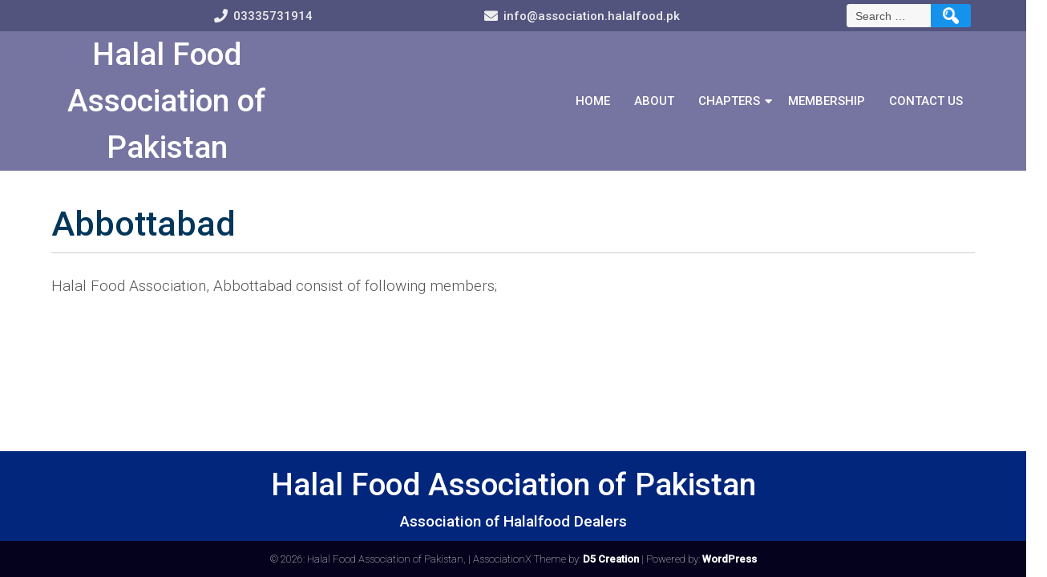

--- FILE ---
content_type: text/html; charset=UTF-8
request_url: https://association.halalfood.pk/abbottabad/
body_size: 6855
content:
<!DOCTYPE html>
<html lang="en-US">
<head>
<meta charset="UTF-8" />
<meta name="viewport" content="width=device-width" />
<link rel="profile" href="http://gmpg.org/xfn/11" />
<link rel="pingback" href="https://association.halalfood.pk/xmlrpc.php" />
<meta name='robots' content='index, follow, max-image-preview:large, max-snippet:-1, max-video-preview:-1' />

	<!-- This site is optimized with the Yoast SEO plugin v22.7 - https://yoast.com/wordpress/plugins/seo/ -->
	<title>Abbottabad - Halal Food Association of Pakistan</title>
	<link rel="canonical" href="https://association.halalfood.pk/abbottabad/" />
	<meta property="og:locale" content="en_US" />
	<meta property="og:type" content="article" />
	<meta property="og:title" content="Abbottabad - Halal Food Association of Pakistan" />
	<meta property="og:description" content="Halal Food Association, Abbottabad consist of following members;" />
	<meta property="og:url" content="https://association.halalfood.pk/abbottabad/" />
	<meta property="og:site_name" content="Halal Food Association of Pakistan" />
	<meta name="twitter:card" content="summary_large_image" />
	<script type="application/ld+json" class="yoast-schema-graph">{"@context":"https://schema.org","@graph":[{"@type":"WebPage","@id":"https://association.halalfood.pk/abbottabad/","url":"https://association.halalfood.pk/abbottabad/","name":"Abbottabad - Halal Food Association of Pakistan","isPartOf":{"@id":"https://association.halalfood.pk/#website"},"datePublished":"2020-08-21T08:27:31+00:00","dateModified":"2020-08-21T08:27:31+00:00","breadcrumb":{"@id":"https://association.halalfood.pk/abbottabad/#breadcrumb"},"inLanguage":"en-US","potentialAction":[{"@type":"ReadAction","target":["https://association.halalfood.pk/abbottabad/"]}]},{"@type":"BreadcrumbList","@id":"https://association.halalfood.pk/abbottabad/#breadcrumb","itemListElement":[{"@type":"ListItem","position":1,"name":"Home","item":"https://association.halalfood.pk/"},{"@type":"ListItem","position":2,"name":"Abbottabad"}]},{"@type":"WebSite","@id":"https://association.halalfood.pk/#website","url":"https://association.halalfood.pk/","name":"Halal Food Association of Pakistan","description":"Association of Halalfood Dealers","potentialAction":[{"@type":"SearchAction","target":{"@type":"EntryPoint","urlTemplate":"https://association.halalfood.pk/?s={search_term_string}"},"query-input":"required name=search_term_string"}],"inLanguage":"en-US"}]}</script>
	<!-- / Yoast SEO plugin. -->


<link rel='dns-prefetch' href='//fonts.googleapis.com' />
<link rel="alternate" type="application/rss+xml" title="Halal Food Association of Pakistan &raquo; Feed" href="https://association.halalfood.pk/feed/" />
<link rel="alternate" type="application/rss+xml" title="Halal Food Association of Pakistan &raquo; Comments Feed" href="https://association.halalfood.pk/comments/feed/" />
<script>
window._wpemojiSettings = {"baseUrl":"https:\/\/s.w.org\/images\/core\/emoji\/14.0.0\/72x72\/","ext":".png","svgUrl":"https:\/\/s.w.org\/images\/core\/emoji\/14.0.0\/svg\/","svgExt":".svg","source":{"concatemoji":"https:\/\/association.halalfood.pk\/wp-includes\/js\/wp-emoji-release.min.js?ver=6.4.7"}};
/*! This file is auto-generated */
!function(i,n){var o,s,e;function c(e){try{var t={supportTests:e,timestamp:(new Date).valueOf()};sessionStorage.setItem(o,JSON.stringify(t))}catch(e){}}function p(e,t,n){e.clearRect(0,0,e.canvas.width,e.canvas.height),e.fillText(t,0,0);var t=new Uint32Array(e.getImageData(0,0,e.canvas.width,e.canvas.height).data),r=(e.clearRect(0,0,e.canvas.width,e.canvas.height),e.fillText(n,0,0),new Uint32Array(e.getImageData(0,0,e.canvas.width,e.canvas.height).data));return t.every(function(e,t){return e===r[t]})}function u(e,t,n){switch(t){case"flag":return n(e,"\ud83c\udff3\ufe0f\u200d\u26a7\ufe0f","\ud83c\udff3\ufe0f\u200b\u26a7\ufe0f")?!1:!n(e,"\ud83c\uddfa\ud83c\uddf3","\ud83c\uddfa\u200b\ud83c\uddf3")&&!n(e,"\ud83c\udff4\udb40\udc67\udb40\udc62\udb40\udc65\udb40\udc6e\udb40\udc67\udb40\udc7f","\ud83c\udff4\u200b\udb40\udc67\u200b\udb40\udc62\u200b\udb40\udc65\u200b\udb40\udc6e\u200b\udb40\udc67\u200b\udb40\udc7f");case"emoji":return!n(e,"\ud83e\udef1\ud83c\udffb\u200d\ud83e\udef2\ud83c\udfff","\ud83e\udef1\ud83c\udffb\u200b\ud83e\udef2\ud83c\udfff")}return!1}function f(e,t,n){var r="undefined"!=typeof WorkerGlobalScope&&self instanceof WorkerGlobalScope?new OffscreenCanvas(300,150):i.createElement("canvas"),a=r.getContext("2d",{willReadFrequently:!0}),o=(a.textBaseline="top",a.font="600 32px Arial",{});return e.forEach(function(e){o[e]=t(a,e,n)}),o}function t(e){var t=i.createElement("script");t.src=e,t.defer=!0,i.head.appendChild(t)}"undefined"!=typeof Promise&&(o="wpEmojiSettingsSupports",s=["flag","emoji"],n.supports={everything:!0,everythingExceptFlag:!0},e=new Promise(function(e){i.addEventListener("DOMContentLoaded",e,{once:!0})}),new Promise(function(t){var n=function(){try{var e=JSON.parse(sessionStorage.getItem(o));if("object"==typeof e&&"number"==typeof e.timestamp&&(new Date).valueOf()<e.timestamp+604800&&"object"==typeof e.supportTests)return e.supportTests}catch(e){}return null}();if(!n){if("undefined"!=typeof Worker&&"undefined"!=typeof OffscreenCanvas&&"undefined"!=typeof URL&&URL.createObjectURL&&"undefined"!=typeof Blob)try{var e="postMessage("+f.toString()+"("+[JSON.stringify(s),u.toString(),p.toString()].join(",")+"));",r=new Blob([e],{type:"text/javascript"}),a=new Worker(URL.createObjectURL(r),{name:"wpTestEmojiSupports"});return void(a.onmessage=function(e){c(n=e.data),a.terminate(),t(n)})}catch(e){}c(n=f(s,u,p))}t(n)}).then(function(e){for(var t in e)n.supports[t]=e[t],n.supports.everything=n.supports.everything&&n.supports[t],"flag"!==t&&(n.supports.everythingExceptFlag=n.supports.everythingExceptFlag&&n.supports[t]);n.supports.everythingExceptFlag=n.supports.everythingExceptFlag&&!n.supports.flag,n.DOMReady=!1,n.readyCallback=function(){n.DOMReady=!0}}).then(function(){return e}).then(function(){var e;n.supports.everything||(n.readyCallback(),(e=n.source||{}).concatemoji?t(e.concatemoji):e.wpemoji&&e.twemoji&&(t(e.twemoji),t(e.wpemoji)))}))}((window,document),window._wpemojiSettings);
</script>
<style id='wp-emoji-styles-inline-css'>

	img.wp-smiley, img.emoji {
		display: inline !important;
		border: none !important;
		box-shadow: none !important;
		height: 1em !important;
		width: 1em !important;
		margin: 0 0.07em !important;
		vertical-align: -0.1em !important;
		background: none !important;
		padding: 0 !important;
	}
</style>
<link rel='stylesheet' id='wp-block-library-css' href='https://association.halalfood.pk/wp-includes/css/dist/block-library/style.min.css?ver=6.4.7' media='all' />
<style id='classic-theme-styles-inline-css'>
/*! This file is auto-generated */
.wp-block-button__link{color:#fff;background-color:#32373c;border-radius:9999px;box-shadow:none;text-decoration:none;padding:calc(.667em + 2px) calc(1.333em + 2px);font-size:1.125em}.wp-block-file__button{background:#32373c;color:#fff;text-decoration:none}
</style>
<style id='global-styles-inline-css'>
body{--wp--preset--color--black: #000000;--wp--preset--color--cyan-bluish-gray: #abb8c3;--wp--preset--color--white: #ffffff;--wp--preset--color--pale-pink: #f78da7;--wp--preset--color--vivid-red: #cf2e2e;--wp--preset--color--luminous-vivid-orange: #ff6900;--wp--preset--color--luminous-vivid-amber: #fcb900;--wp--preset--color--light-green-cyan: #7bdcb5;--wp--preset--color--vivid-green-cyan: #00d084;--wp--preset--color--pale-cyan-blue: #8ed1fc;--wp--preset--color--vivid-cyan-blue: #0693e3;--wp--preset--color--vivid-purple: #9b51e0;--wp--preset--gradient--vivid-cyan-blue-to-vivid-purple: linear-gradient(135deg,rgba(6,147,227,1) 0%,rgb(155,81,224) 100%);--wp--preset--gradient--light-green-cyan-to-vivid-green-cyan: linear-gradient(135deg,rgb(122,220,180) 0%,rgb(0,208,130) 100%);--wp--preset--gradient--luminous-vivid-amber-to-luminous-vivid-orange: linear-gradient(135deg,rgba(252,185,0,1) 0%,rgba(255,105,0,1) 100%);--wp--preset--gradient--luminous-vivid-orange-to-vivid-red: linear-gradient(135deg,rgba(255,105,0,1) 0%,rgb(207,46,46) 100%);--wp--preset--gradient--very-light-gray-to-cyan-bluish-gray: linear-gradient(135deg,rgb(238,238,238) 0%,rgb(169,184,195) 100%);--wp--preset--gradient--cool-to-warm-spectrum: linear-gradient(135deg,rgb(74,234,220) 0%,rgb(151,120,209) 20%,rgb(207,42,186) 40%,rgb(238,44,130) 60%,rgb(251,105,98) 80%,rgb(254,248,76) 100%);--wp--preset--gradient--blush-light-purple: linear-gradient(135deg,rgb(255,206,236) 0%,rgb(152,150,240) 100%);--wp--preset--gradient--blush-bordeaux: linear-gradient(135deg,rgb(254,205,165) 0%,rgb(254,45,45) 50%,rgb(107,0,62) 100%);--wp--preset--gradient--luminous-dusk: linear-gradient(135deg,rgb(255,203,112) 0%,rgb(199,81,192) 50%,rgb(65,88,208) 100%);--wp--preset--gradient--pale-ocean: linear-gradient(135deg,rgb(255,245,203) 0%,rgb(182,227,212) 50%,rgb(51,167,181) 100%);--wp--preset--gradient--electric-grass: linear-gradient(135deg,rgb(202,248,128) 0%,rgb(113,206,126) 100%);--wp--preset--gradient--midnight: linear-gradient(135deg,rgb(2,3,129) 0%,rgb(40,116,252) 100%);--wp--preset--font-size--small: 13px;--wp--preset--font-size--medium: 20px;--wp--preset--font-size--large: 36px;--wp--preset--font-size--x-large: 42px;--wp--preset--spacing--20: 0.44rem;--wp--preset--spacing--30: 0.67rem;--wp--preset--spacing--40: 1rem;--wp--preset--spacing--50: 1.5rem;--wp--preset--spacing--60: 2.25rem;--wp--preset--spacing--70: 3.38rem;--wp--preset--spacing--80: 5.06rem;--wp--preset--shadow--natural: 6px 6px 9px rgba(0, 0, 0, 0.2);--wp--preset--shadow--deep: 12px 12px 50px rgba(0, 0, 0, 0.4);--wp--preset--shadow--sharp: 6px 6px 0px rgba(0, 0, 0, 0.2);--wp--preset--shadow--outlined: 6px 6px 0px -3px rgba(255, 255, 255, 1), 6px 6px rgba(0, 0, 0, 1);--wp--preset--shadow--crisp: 6px 6px 0px rgba(0, 0, 0, 1);}:where(.is-layout-flex){gap: 0.5em;}:where(.is-layout-grid){gap: 0.5em;}body .is-layout-flow > .alignleft{float: left;margin-inline-start: 0;margin-inline-end: 2em;}body .is-layout-flow > .alignright{float: right;margin-inline-start: 2em;margin-inline-end: 0;}body .is-layout-flow > .aligncenter{margin-left: auto !important;margin-right: auto !important;}body .is-layout-constrained > .alignleft{float: left;margin-inline-start: 0;margin-inline-end: 2em;}body .is-layout-constrained > .alignright{float: right;margin-inline-start: 2em;margin-inline-end: 0;}body .is-layout-constrained > .aligncenter{margin-left: auto !important;margin-right: auto !important;}body .is-layout-constrained > :where(:not(.alignleft):not(.alignright):not(.alignfull)){max-width: var(--wp--style--global--content-size);margin-left: auto !important;margin-right: auto !important;}body .is-layout-constrained > .alignwide{max-width: var(--wp--style--global--wide-size);}body .is-layout-flex{display: flex;}body .is-layout-flex{flex-wrap: wrap;align-items: center;}body .is-layout-flex > *{margin: 0;}body .is-layout-grid{display: grid;}body .is-layout-grid > *{margin: 0;}:where(.wp-block-columns.is-layout-flex){gap: 2em;}:where(.wp-block-columns.is-layout-grid){gap: 2em;}:where(.wp-block-post-template.is-layout-flex){gap: 1.25em;}:where(.wp-block-post-template.is-layout-grid){gap: 1.25em;}.has-black-color{color: var(--wp--preset--color--black) !important;}.has-cyan-bluish-gray-color{color: var(--wp--preset--color--cyan-bluish-gray) !important;}.has-white-color{color: var(--wp--preset--color--white) !important;}.has-pale-pink-color{color: var(--wp--preset--color--pale-pink) !important;}.has-vivid-red-color{color: var(--wp--preset--color--vivid-red) !important;}.has-luminous-vivid-orange-color{color: var(--wp--preset--color--luminous-vivid-orange) !important;}.has-luminous-vivid-amber-color{color: var(--wp--preset--color--luminous-vivid-amber) !important;}.has-light-green-cyan-color{color: var(--wp--preset--color--light-green-cyan) !important;}.has-vivid-green-cyan-color{color: var(--wp--preset--color--vivid-green-cyan) !important;}.has-pale-cyan-blue-color{color: var(--wp--preset--color--pale-cyan-blue) !important;}.has-vivid-cyan-blue-color{color: var(--wp--preset--color--vivid-cyan-blue) !important;}.has-vivid-purple-color{color: var(--wp--preset--color--vivid-purple) !important;}.has-black-background-color{background-color: var(--wp--preset--color--black) !important;}.has-cyan-bluish-gray-background-color{background-color: var(--wp--preset--color--cyan-bluish-gray) !important;}.has-white-background-color{background-color: var(--wp--preset--color--white) !important;}.has-pale-pink-background-color{background-color: var(--wp--preset--color--pale-pink) !important;}.has-vivid-red-background-color{background-color: var(--wp--preset--color--vivid-red) !important;}.has-luminous-vivid-orange-background-color{background-color: var(--wp--preset--color--luminous-vivid-orange) !important;}.has-luminous-vivid-amber-background-color{background-color: var(--wp--preset--color--luminous-vivid-amber) !important;}.has-light-green-cyan-background-color{background-color: var(--wp--preset--color--light-green-cyan) !important;}.has-vivid-green-cyan-background-color{background-color: var(--wp--preset--color--vivid-green-cyan) !important;}.has-pale-cyan-blue-background-color{background-color: var(--wp--preset--color--pale-cyan-blue) !important;}.has-vivid-cyan-blue-background-color{background-color: var(--wp--preset--color--vivid-cyan-blue) !important;}.has-vivid-purple-background-color{background-color: var(--wp--preset--color--vivid-purple) !important;}.has-black-border-color{border-color: var(--wp--preset--color--black) !important;}.has-cyan-bluish-gray-border-color{border-color: var(--wp--preset--color--cyan-bluish-gray) !important;}.has-white-border-color{border-color: var(--wp--preset--color--white) !important;}.has-pale-pink-border-color{border-color: var(--wp--preset--color--pale-pink) !important;}.has-vivid-red-border-color{border-color: var(--wp--preset--color--vivid-red) !important;}.has-luminous-vivid-orange-border-color{border-color: var(--wp--preset--color--luminous-vivid-orange) !important;}.has-luminous-vivid-amber-border-color{border-color: var(--wp--preset--color--luminous-vivid-amber) !important;}.has-light-green-cyan-border-color{border-color: var(--wp--preset--color--light-green-cyan) !important;}.has-vivid-green-cyan-border-color{border-color: var(--wp--preset--color--vivid-green-cyan) !important;}.has-pale-cyan-blue-border-color{border-color: var(--wp--preset--color--pale-cyan-blue) !important;}.has-vivid-cyan-blue-border-color{border-color: var(--wp--preset--color--vivid-cyan-blue) !important;}.has-vivid-purple-border-color{border-color: var(--wp--preset--color--vivid-purple) !important;}.has-vivid-cyan-blue-to-vivid-purple-gradient-background{background: var(--wp--preset--gradient--vivid-cyan-blue-to-vivid-purple) !important;}.has-light-green-cyan-to-vivid-green-cyan-gradient-background{background: var(--wp--preset--gradient--light-green-cyan-to-vivid-green-cyan) !important;}.has-luminous-vivid-amber-to-luminous-vivid-orange-gradient-background{background: var(--wp--preset--gradient--luminous-vivid-amber-to-luminous-vivid-orange) !important;}.has-luminous-vivid-orange-to-vivid-red-gradient-background{background: var(--wp--preset--gradient--luminous-vivid-orange-to-vivid-red) !important;}.has-very-light-gray-to-cyan-bluish-gray-gradient-background{background: var(--wp--preset--gradient--very-light-gray-to-cyan-bluish-gray) !important;}.has-cool-to-warm-spectrum-gradient-background{background: var(--wp--preset--gradient--cool-to-warm-spectrum) !important;}.has-blush-light-purple-gradient-background{background: var(--wp--preset--gradient--blush-light-purple) !important;}.has-blush-bordeaux-gradient-background{background: var(--wp--preset--gradient--blush-bordeaux) !important;}.has-luminous-dusk-gradient-background{background: var(--wp--preset--gradient--luminous-dusk) !important;}.has-pale-ocean-gradient-background{background: var(--wp--preset--gradient--pale-ocean) !important;}.has-electric-grass-gradient-background{background: var(--wp--preset--gradient--electric-grass) !important;}.has-midnight-gradient-background{background: var(--wp--preset--gradient--midnight) !important;}.has-small-font-size{font-size: var(--wp--preset--font-size--small) !important;}.has-medium-font-size{font-size: var(--wp--preset--font-size--medium) !important;}.has-large-font-size{font-size: var(--wp--preset--font-size--large) !important;}.has-x-large-font-size{font-size: var(--wp--preset--font-size--x-large) !important;}
.wp-block-navigation a:where(:not(.wp-element-button)){color: inherit;}
:where(.wp-block-post-template.is-layout-flex){gap: 1.25em;}:where(.wp-block-post-template.is-layout-grid){gap: 1.25em;}
:where(.wp-block-columns.is-layout-flex){gap: 2em;}:where(.wp-block-columns.is-layout-grid){gap: 2em;}
.wp-block-pullquote{font-size: 1.5em;line-height: 1.6;}
</style>
<link rel='stylesheet' id='associationx-style-css' href='https://association.halalfood.pk/wp-content/themes/associationx/style.css?ver=6.4.7' media='all' />
<link rel='stylesheet' id='associationx-gfonts1-css' href='//fonts.googleapis.com/css?family=Roboto%3A100%2C100i%2C300%2C300i%2C400%2C400i%2C500%2C500i&#038;ver=6.4.7' media='all' />
<link rel='stylesheet' id='dashicons-css' href='https://association.halalfood.pk/wp-includes/css/dashicons.min.css?ver=6.4.7' media='all' />
<link rel='stylesheet' id='font-awesome5-css' href='https://association.halalfood.pk/wp-content/themes/associationx/css/fawsome-all.css?ver=6.4.7' media='all' />
<link rel='stylesheet' id='associationx-bbpress-css' href='https://association.halalfood.pk/wp-content/themes/associationx/css/bbp.css?ver=6.4.7' media='all' />
<link rel='stylesheet' id='associationx-responsive-css' href='https://association.halalfood.pk/wp-content/themes/associationx/style-responsive.css?ver=6.4.7' media='all' />
<link rel='stylesheet' id='associationx-custom-style-css' href='https://association.halalfood.pk/wp-content/themes/associationx/css/custom-css.css?ver=6.4.7' media='all' />
<style id='associationx-custom-style-inline-css'>
#ecom-box-item .woocommerce ul.products li.product, .woocommerce-page ul.products li.product{}
</style>
<script src="https://association.halalfood.pk/wp-includes/js/jquery/jquery.min.js?ver=3.7.1" id="jquery-core-js"></script>
<script src="https://association.halalfood.pk/wp-includes/js/jquery/jquery-migrate.min.js?ver=3.4.1" id="jquery-migrate-js"></script>
<script src="https://association.halalfood.pk/wp-content/themes/associationx/js/menu.js?ver=6.4.7" id="associationx-menu-style-js"></script>
<!--[if lt IE 9]>
<script src="https://association.halalfood.pk/wp-content/themes/associationx/js/html5.min.js?ver=6.4.7" id="associationx-html5-js"></script>
<![endif]-->
<script src="https://association.halalfood.pk/wp-content/themes/associationx/js/modernizr.min.js?ver=6.4.7" id="associationx-modernizr-js"></script>
<script src="https://association.halalfood.pk/wp-content/themes/associationx/js/smooth-scroll.min.js?ver=6.4.7" id="associationx-ss-js-js"></script>
<script src="https://association.halalfood.pk/wp-content/themes/associationx/js/fixedheader.js?ver=6.4.7" id="associationx-fixed-header-js"></script>
<link rel="https://api.w.org/" href="https://association.halalfood.pk/wp-json/" /><link rel="alternate" type="application/json" href="https://association.halalfood.pk/wp-json/wp/v2/pages/37" /><link rel="EditURI" type="application/rsd+xml" title="RSD" href="https://association.halalfood.pk/xmlrpc.php?rsd" />
<meta name="generator" content="WordPress 6.4.7" />
<link rel='shortlink' href='https://association.halalfood.pk/?p=37' />
<link rel="alternate" type="application/json+oembed" href="https://association.halalfood.pk/wp-json/oembed/1.0/embed?url=https%3A%2F%2Fassociation.halalfood.pk%2Fabbottabad%2F" />
<link rel="alternate" type="text/xml+oembed" href="https://association.halalfood.pk/wp-json/oembed/1.0/embed?url=https%3A%2F%2Fassociation.halalfood.pk%2Fabbottabad%2F&#038;format=xml" />
		<script>
			( function() {
				window.onpageshow = function( event ) {
					// Defined window.wpforms means that a form exists on a page.
					// If so and back/forward button has been clicked,
					// force reload a page to prevent the submit button state stuck.
					if ( typeof window.wpforms !== 'undefined' && event.persisted ) {
						window.location.reload();
					}
				};
			}() );
		</script>
		<style>.recentcomments a{display:inline !important;padding:0 !important;margin:0 !important;}</style><link rel="icon" href="https://association.halalfood.pk/wp-content/uploads/2020/10/cropped-Halal-certification-system-Lack-of-global-alignment-increases-costs-for-food-firms_wrbm_large-1-32x32.jpg" sizes="32x32" />
<link rel="icon" href="https://association.halalfood.pk/wp-content/uploads/2020/10/cropped-Halal-certification-system-Lack-of-global-alignment-increases-costs-for-food-firms_wrbm_large-1-192x192.jpg" sizes="192x192" />
<link rel="apple-touch-icon" href="https://association.halalfood.pk/wp-content/uploads/2020/10/cropped-Halal-certification-system-Lack-of-global-alignment-increases-costs-for-food-firms_wrbm_large-1-180x180.jpg" />
<meta name="msapplication-TileImage" content="https://association.halalfood.pk/wp-content/uploads/2020/10/cropped-Halal-certification-system-Lack-of-global-alignment-increases-costs-for-food-firms_wrbm_large-1-270x270.jpg" />
</head>

<body class="page-template-default page page-id-37" >
		<a class="skip-link screen-reader-text" href="#content">Skip to Content</a>
	<div id="resmwdt"></div>
     	<div id="site-container">
     		<div id="sitetoppart">
     			      			<div id ="header">
      				<div class="box100 top-menu-con-container ">		<div class="box90">
			<div class="top-menu-con-items">
				<nav class="top-menu-con"></nav><div class="flexcenter connumber">03335731914</div><div class="flexcenter extranumber fa-envelope">info@association.halalfood.pk</div><form role="search" method="get" class="search-form" action="https://association.halalfood.pk/">
				<label>
					<span class="screen-reader-text">Search for:</span>
					<input type="search" class="search-field" placeholder="Search &hellip;" value="" name="s" />
				</label>
				<input type="submit" class="search-submit" value="Search" />
			</form>  	
			</div>
		</div>   
</div>		      
      				<div id ="header-content" class="box90">
						<!-- Site Titele and Description Goes Here -->
       					  
       					<a href="https://association.halalfood.pk/" id="logotitle" class="logoandtitle "><h1 class="site-title">Halal Food Association of Pakistan<h2 class="site-title-hidden">Association of Halalfood Dealers</h2></a>
        				<!-- Site Main Menu Goes Here -->
        				<a id="mobile-menu" class="mmenucon" href="#"></a>
        				<nav id="main-menu-con" class="mmenucon mmenumobile">
							<div class="mainmenu-parent"><ul id="main-menu-items-con" class="main-menu-items"><li id="menu-item-12" class="menu-item menu-item-type-post_type menu-item-object-page menu-item-12"><a href="https://association.halalfood.pk/sample-page/" class="d5menuanchor smscroll">Home</a></li>
<li id="menu-item-11" class="menu-item menu-item-type-post_type menu-item-object-page menu-item-11"><a href="https://association.halalfood.pk/about-us/" class="d5menuanchor smscroll">About</a></li>
<li id="menu-item-49" class="menu-item menu-item-type-post_type menu-item-object-page current-menu-ancestor current_page_ancestor menu-item-has-children menu-item-49"><a href="https://association.halalfood.pk/chapters/" class="d5menuanchor smscroll">Chapters</a>
<ul class="sub-menu">
	<li id="menu-item-48" class="menu-item menu-item-type-post_type menu-item-object-page menu-item-48"><a href="https://association.halalfood.pk/islamabad/" class="d5menuanchor smscroll">Islamabad</a></li>
	<li id="menu-item-47" class="menu-item menu-item-type-post_type menu-item-object-page current-menu-ancestor current-menu-parent current_page_parent current_page_ancestor menu-item-has-children menu-item-47"><a href="https://association.halalfood.pk/khyber-pakhtunkhawa/" class="d5menuanchor smscroll">Khyber Pakhtunkhwa</a>
	<ul class="sub-menu">
		<li id="menu-item-40" class="menu-item menu-item-type-post_type menu-item-object-page current-menu-item page_item page-item-37 current_page_item menu-item-40"><a href="https://association.halalfood.pk/abbottabad/" aria-current="page" class="d5menuanchor smscroll">Abbottabad</a></li>
		<li id="menu-item-41" class="menu-item menu-item-type-post_type menu-item-object-page menu-item-41"><a href="https://association.halalfood.pk/peshawar/" class="d5menuanchor smscroll">Peshawar</a></li>
	</ul>
</li>
	<li id="menu-item-46" class="menu-item menu-item-type-post_type menu-item-object-page menu-item-46"><a href="https://association.halalfood.pk/punjab/" class="d5menuanchor smscroll">Punjab</a></li>
	<li id="menu-item-45" class="menu-item menu-item-type-post_type menu-item-object-page menu-item-45"><a href="https://association.halalfood.pk/sindh/" class="d5menuanchor smscroll">Sindh</a></li>
	<li id="menu-item-44" class="menu-item menu-item-type-post_type menu-item-object-page menu-item-44"><a href="https://association.halalfood.pk/baluchistan/" class="d5menuanchor smscroll">Baluchistan</a></li>
	<li id="menu-item-43" class="menu-item menu-item-type-post_type menu-item-object-page menu-item-43"><a href="https://association.halalfood.pk/kashmir/" class="d5menuanchor smscroll">Kashmir</a></li>
	<li id="menu-item-42" class="menu-item menu-item-type-post_type menu-item-object-page menu-item-42"><a href="https://association.halalfood.pk/gilgit-baltistan/" class="d5menuanchor smscroll">Gilgit-Baltistan</a></li>
</ul>
</li>
<li id="menu-item-50" class="menu-item menu-item-type-post_type menu-item-object-page menu-item-50"><a href="https://association.halalfood.pk/membership/" class="d5menuanchor smscroll">Membership</a></li>
<li id="menu-item-15" class="menu-item menu-item-type-post_type menu-item-object-page menu-item-15"><a href="https://association.halalfood.pk/contact-us/" class="d5menuanchor smscroll">Contact Us</a></li>
<li id="mobilemenuclose" class="mmenuclose"><a class="menu-close-icon  fa-times" href="#"></a></li></ul></div>        				</nav>      
      				</div><!-- #header-content -->      
      			</div><!-- #header -->      
      			<div id="topadjust"></div>
      			<div class="clear"></div>
      			  
      			      			<div id="site-con">	  <div id="pagename" class="d5_page_page"></div>
<div id="container" class="sinpagepostcon sinpagecon box90 fullcontent">
	<div id="containerin">
		<div id="content">	
	
	  	<div class="contentin narrowwidth">
		    
			<div class="postandpage post-37 page type-page status-publish hentry" id="post-37">
				<div class="post-container" >        		
					<div class="entrytext nofimage">
													<h1 class="page-title">Abbottabad</h1><div class="content-ver-sep"></div><div class="beforecontent"></div>
<p>Halal Food Association, Abbottabad consist of following members;</p>
					</div>            
					<div class="clear"></div>		            
				</div>
			</div>
				<!-- End the Loop. -->          

			
<div id="comments">
	</div><div class="page-nav"></div>	</div>
	           
</div>
	</div>
</div>
			</div><!-- #site-con -->		
		</div><!-- #sitetoppart -->	
				<div class="clear"></div>
		<div id="bottomspace"></div>
		<div id="sitebottompart">
			<div id="footer">
				<div id="footer-content">
															<div id="footerlogo">  
						<a href="https://association.halalfood.pk/" class="logoandtitle"><h1 class="site-title">Halal Food Association of Pakistan</h1></a>
						<h2 class="site-des">Association of Halalfood Dealers</h2>
					</div>
									</div><!-- #footer-content -->
				<div id="creditline" class="box100">&copy; 2026: Halal Food Association of Pakistan, <span class="credit">| AssociationX Theme by: <a href="https://d5creation.com" target="_blank">D5 Creation</a> | Powered by: <a href="http://wordpress.org" target="_blank">WordPress</a></span></div>						
			</div><!-- #footer -->						
		</div><!-- #sitebottompart -->
		<div class="clear"></div>
		<a href="#top" class="go-top smscroll"></a>
			</div> <!-- #site-container -->
	<div id="wpfooterpart"></div>
</body>
</html>

--- FILE ---
content_type: text/css
request_url: https://association.halalfood.pk/wp-content/themes/associationx/style.css?ver=6.4.7
body_size: 13862
content:
/*
Theme Name: AssociationX
Theme URI: https://d5creation.com/theme/associationx/

Author: D5 Creation
Author URI: https://d5creation.com/

Description: AssociationX is CSS3 Powered and WordPress Latest Version Ready Responsive Theme. This Theme is designed for Multi Purposes. You can develop a Community Site using the Plugin BuddyPress easily with this Theme. You can also use bbPress Forum in your Site. AssociationX Theme is E-Commerce ready by WooCommerce. You can use this Theme for Personal Blog, Travel Blog, Company Website, Corporate Website, Association Website, Alumni Website, University/School/College Websites, E-Commerce Product Selling Websites etc. You can add Extra Page Contents in Front Page from the Theme Options. This is very helpful for Page Builder Pages like Elementor. You can show Exciting Multilayer Slider, Featured Links, About Section, Featured Boxes, Events Boxes, Members Boxes, Partners/Clients List, Testimonials with Title, Text, Name and Avatar. The Theme can be decorated Smartly with all Devices as it is Fully Responsive. The Gallery and Image Presentation system of this Theme is really Awesome.  You can find details in the Theme Page Here: https://d5creation.com/theme/associationx/

Requires at least: 5.0
Tested up to: 5.9.3
Requires PHP: 5.6

Version: 2.0

Tags: two-columns, right-sidebar, left-sidebar, footer-widgets, rtl-language-support, featured-images, custom-menu, threaded-comments, sticky-post, entertainment, full-width-template, theme-options, translation-ready, buddypress, custom-logo, e-commerce, education

License: GNU General Public License v2 or later
License URI: http://www.gnu.org/licenses/gpl-2.0.html

AssociationX WordPress Theme, Copyright 2012-2020: D5 Creation (www.d5creation.com)
AssociationX is distributed under the terms of the GNU GPL

Text Domain: associationx

*/

/* =Reset default browser CSS. Based on work by Eric Meyer: http://meyerweb.com/eric/tools/css/reset/index.html
-------------------------------------------------------------- */

html, body, div, span, applet, object, iframe,
h1, h2, h3, h4, h5, h6, p, blockquote, pre,
a, abbr, acronym, address, big, cite, code,
del, dfn, em, font, ins, kbd, q, s, samp,
small, strike, strong, sub, sup, tt, var,
dl, dt, dd, ol, ul, li,
fieldset, form, label, legend,
table, caption, tbody, tfoot, thead, tr, th, td{border:0;font-family:inherit;font-size:100%;font-style:inherit;font-weight:inherit;margin:0;outline:0;padding:0;vertical-align:baseline;}
:focus{outline:0;}
body{line-height:1;}
ol,
ul{list-style:none;}
table{border-collapse:separate;border-spacing:0;}
caption, th, td{font-weight:normal;text-align:left;}
blockquote:before,
blockquote:after,
q:before,
q:after{content:"";}
blockquote,
q{quotes:"" "";}
a img{border:0;}
article,
aside,
details,
figcaption,
figure,
footer,
header,
hgroup,
menu,
nav,
section{display:block;}
.alignnone{margin:5px 20px 20px 0;}
.aligncenter,
div.aligncenter{display:block;margin:5px auto 5px auto;}
.alignright{float:right;margin:5px 0 20px 20px;}
.alignleft{float:left;margin:5px 20px 20px 0;}
.aligncenter{display:block;margin:5px auto 5px auto;}
a img.alignright{float:right;margin:5px 0 20px 20px;}
a img.alignnone{margin:5px 20px 20px 0;}
a img.alignleft{float:left;margin:5px 20px 20px 0;}
a img.aligncenter{display:block;margin-left:auto;margin-right:auto}
.wp-caption{background:#ffffff;border:1px solid #f0f0f0;max-width:96%;padding:5px 3px 10px;text-align:center;}
.wp-caption.alignnone{margin:5px 20px 20px 0;}
.wp-caption.alignleft{margin:5px 20px 20px 0;}
.wp-caption.alignright{margin:5px 0 20px 20px;}
.wp-caption img{border:0 none;height:auto;margin:0;max-width:98.5%;padding:0;width:auto;}
.wp-caption p.wp-caption-text{font-size:11px;line-height:17px;margin:0;padding:0 4px 5px;}

body{color:#555555;  font-family:Roboto,Arial, SolaimanLipi, sans-serif;  font-size:15px;line-height:1.5; word-wrap:break-word; font-weight: 100; min-width: 1280px; max-width: 100%; background: #ffffff; background-repeat: no-repeat; background-position: top center; background-attachment: scroll; }
#site-container { width: 100%; margin: 0 auto; position: relative; }
#site-con { width: 100%; display: block; margin: 0 auto; overflow: hidden; position: relative; background-attachment: scroll; background-repeat: repeat; background-position: top left; }
#sitetoppart{ background: #ffffff; position: relative; display: block; width: 100%; z-index: 5; background-attachment: scroll; background-repeat: repeat; background-position: top left;}
#sitebottompart{ display: block; position: relative; z-index: 1; }
#bottomspace{ z-index: 0; }
#wpfooterpart{height: auto; display: block;  margin: 0 auto;}

img{max-width:100%;border:0 none;}

#header{ width: 100%; top: 0; z-index: 9999; position: relative; background: rgba(6,4,84,0.55); }
#header-content { display: flex; justify-content: space-between; align-items: center; margin:auto;  position: relative; padding:0; flex-wrap: wrap; transition: all .3s; }
#logotitle { width: auto; position: relative; max-width: 25%; display: inline-flex; flex-direction: column; align-items: center; }
.logoandtitle:focus{ outline: thin dotted #ffffff; }
img.site-logo{ height:auto;padding:5px 0; transition: all .5s; }
#logotitle.stitle-oneline{ max-width: none; }
.site-title { display: block; min-height: 30px; font-weight: 500; color: #ffffff; font-size: 39px; padding:0; transition: all .5s; text-align: center; margin: 0; }
.site-description{ color: #ffffff; font-size: 19px; text-align: center; margin: 0; padding: 0; }
.site-title-hidden{display:none;}
.site-des{margin: 0 auto; padding: 0; font-size: 19px; transition: all .5s;}

@media screen and (min-width: 1024px) {
	#header.smallheader { position: fixed; background: rgba(6,4,84,0.55);  left: auto; right: auto; width: 100%; z-index: 9999; margin-top: 0; }
	#header.smallheader .top-menu-con-container{ height: 0px; overflow: hidden; }
	#header.smallheader .site-description { display: none; }
	#header.smallheader #header-content img.site-logo, #header.smallheader #header-content .site-title { max-height: 40px; width: auto; font-size: 29px; }	
	#header.smallheader #header-content img.site-logo{ height: 40px; transition: all .5s; }
	#header.smallheader #main-menu-con .mainmenu-parent > ul > li{ margin-left: 0 !important; background: transparent !important; }
	#header.smallheader #main-menu-con .mainmenu-parent > ul > li > a{ border-color: transparent !important; background: transparent !important; padding-top:10px !important; padding-bottom:10px !important; }
	#header.smallheader #header-content{ height: auto !important; }
}

#topadjust { display: block; position: relative; width: 100%; height: 0px; }
#clear-top{top:1px;}

#error404page{ position: relative; }
.nfep404{ display: block; margin: 30px auto; max-width: 900px; }

#resmwdt { width: 20px; height: 0px; background: transparent; visibility: hidden; }

/* ================ Container, Content, Post, Page ============== */
#container{margin:40px auto; position: relative; }
#containerin{ display: flex; flex-wrap: wrap; justify-content: center; margin: 0 -20px; position: relative; }

#content{ width:calc(100% - 410px); margin: 0 20px 20px; order: 2; text-align:justify; transition: all .5s; }
#content[tabindex="-1"]:focus { outline: 0; }
.fullcontent #content{ width: 100%; }
.narrowcontent #content{ background: #ffffff; border: 1px solid #eeeeee; padding: 20px; width: calc(100% - 40px); }

.narrowcontent .narrowwidth{  width: 70%; margin: 0 auto; }

.contentin{margin: 0 -15px; display: flex; justify-content: center; flex-wrap: wrap;}
.contentin .postandpage{width: calc(100% - 30px); margin: 0 15px 50px;}
.sinpagepostcon .postandpage { margin: 0 15px 0;}

.content-ver-sep{background:#cccccc; clear:both; height:1px; margin-bottom: 5px;}
.lsep{background:url("images/lsep.png") no-repeat scroll center top transparent; clear:both; height:5px; margin:10px auto; max-width: 90%;}
#content img, #content-full img{height:auto;max-width:100%;vertical-align:middle;}
#content img.wp-smiley, #content-full img.wp-smiley{border:none;box-shadow:none;}
.entrytext{padding:0 0 10px; transition: all .5s;}
#content .entrytext.nofimage{ width: 100%; }
.post, .hentry, .no-results{}
.sticky:not(.topic)::before{ content: "\f005 \f005 \f005"; letter-spacing: 10px; font-size: 20px; padding: 5px; display: block; text-align: center; background: #aaaaaa; color: #ffffff; }
.post-container { overflow: hidden; justify-content: space-between; flex-wrap: wrap; flex-direction: column; transition:all .5s;  }
.post-container a { transition:all 1s; }
.post-container:hover .fpthumb img { transform:scale(1.15) rotate(3deg); }
#container.sinpagepostcon .entrytext{ font-size: 19px; font-weight: 300; line-height: 1.7; }
.fpbpages h1.page-title, .fpbpages .content-ver-sep{display: none;}

.pconbsdow .contentin .postandpage .post-container { box-shadow: 0 0 9px 0 #eeeeee; }
.pconbsdow.smartbdesign .contentin .postandpage .post-container:not(.postconborder ) .fpthumb{ padding-left: 9px; }

.smartbdesign .contentin .postandpage .post-container{ display: flex; flex-direction: row; }
.smartbdesign .contentin .postandpage .post-container:hover { box-shadow: 0 0 9px 0 #cccccc; transform: scale(1.01); }
.smartbdesign .contentin .postandpage .post-container:not(.postconborder ):hover .fpthumb{ padding-left: 9px; }
.smartbdesign .contentin .postandpage .post-container .fpthumb{ width: 35%; padding-top: 13px; align-self: flex-start; }
.smartbdesign .contentin .postandpage .post-container .entrytext{ width: calc(65% - 20px); padding: 10px 0; }
.smartbdesign .contentin .postandpage .post-container .entrytext p{ margin: 0; }
.smartbdesign .contentin .postandpage .post-container:hover .fpthumb img { transform: none; }
.smartbdesign .contentin .postandpage .post-container .read-more{ float: none; display: table; }

.post-container.postconborder{border:1px solid #eeeeee;} 
.post-container.postconborder .entrytext, 
.normalbdesign.pconbsdow .contentin .postandpage .post-container .entrytext,
.smartbdesign .contentin .postandpage .post-container.postconborder .entrytext,
.pconbsdow.smartbdesign .contentin .postandpage .post-container .entrytext.nofimage,
.smartbdesign .contentin .postandpage .post-container:hover .entrytext.nofimage { padding: 10px; } 
.smartbdesign .contentin .postandpage .post-container.postconborder .fpthumb { margin: 10px; padding: 0; }

#wpbpcontainer.pconbsdow .entrytext{ padding: 10px; }
.fpbpages .contentin .postandpage, .fpbpages #content{ margin-bottom: 0; }

#wpbpcontainer.fpbpages .postconborder .entrytext { padding: 25px; }

.nopadding{ padding: 0 !important; }
.nomargin{ margin: 0 !important; }

/* ================ Related Posts ============== */
.related-post-tile{ margin: 30px 15px 15px; width: calc(100% - 30px); text-align: center; font-size: 29px; font-weight: 550; }
.relatespost{ margin: 15px 15px 20px; width: calc(33.33% - 30px); text-align: center; transition: all .5s; }
.relatespost:hover{ transform: scale(1.05);}
.relpstttl { font-size: 19px; line-height: 1.23; margin: 5px 0; }
.relatespost .read-more{ display: none; }
.relpstttl { color: #333333; }

/* ================ Footer ============== */
#footer { clear: both; padding: 0; width: 100%; position: relative; bottom: 0; left: auto; right: auto; overflow: hidden; }
#footer-content{margin:0 auto; background: #03267d; padding-top: 10px 0; }
#footerlogo { display: flex;flex-direction: column; justify-content: center; align-items: center; max-width: calc(100% - 30px); margin: 0 auto; padding: 10px 0; color: #ffffff; text-align: center; }
#footerlogo #logotitle{}
#footerlogo img.site-logo{padding: 0; margin: 3px auto; max-width: 300px;}
#footerlogo .site-title{padding: 0; margin: 3px auto;}

/* ================ Main Menu ============== */
#main-menu-con{color:#eeeeee;line-height:1;max-width:70%; }
#main-menu-con.mmenuvtop{ align-self: flex-start; }
#main-menu-con.mmenuvbottom{ align-self: flex-end; }
#main-menu-con.mmenuoneline{ max-width: none; }
#main-menu-con ul{ list-style:none outside none; margin: 0; }
#main-menu-con li{float:left;position:relative;margin:0;}
#main-menu-con li::before, #main-menu-con li::after, #main-menu-con .menu-description{ display: none; }
#main-menu-con .menu-description{ font-size: 13px; text-align: center; }
#main-menu-con a { color:#ffffff; display:inline-block; font-size:15px; padding:13px 15px; position:relative; text-align:center; text-transform:uppercase; font-weight: 500; opacity: 1; transition:all .5s; }
#main-menu-con .mainmenu-parent > ul > li:hover { background-color: rgba(18,98,218,0.82); }
#main-menu-con a:hover { color: #ffffff; }
#main-menu-con .mainmenu-parent > ul > li > a { border-style: solid; border-color: #ffffff;  }
#main-menu-con .mainmenu-parent > ul > li > a:hover { border-color: rgba(18,98,218,0.82);  }
#main-menu-con li ul{float:left;position:relative;margin:0;}
#main-menu-con ul ul{ visibility: hidden; float:left; left:0; position:absolute; background: rgba(18,98,218,0.82); z-index:10000; box-shadow: 0 3px 5px 0 #555555; opacity: 0; transition: all .5s; }
#main-menu-con ul li ul li{margin:0;}
#main-menu-con ul ul ul{left:100%;top:0;}
#main-menu-con ul ul a { border-bottom: 1px dotted rgba(255,255,255,0.25); color:#ffffff; padding:9px 15px;width:225px;text-align:left;text-transform:none; font-weight: 300; background: none; }
#main-menu-con ul ul  li:last-child > a {border: none;}
#main-menu-con ul ul a:hover {background:rgba(255,255,255,0.85); color:rgba(5,50,100,.85);}
#main-menu-con .active { background: #000000; }
#main-menu-con ul li:hover > ul{ visibility: visible; opacity: 1; }
#main-menu-con ul li.menu-item-has-children.focusmenu > ul { visibility: visible; opacity: 1; }
#main-menu-con .menu-item-has-children a, #main-menu-con .page_item_has_children a { padding-right: 20px;  }

#main-menu-con li.menu-item-has-children > a:after, #main-menu-con li.page_item_has_children > a:after { content: '\f0d7'; right:5px; position: absolute; top: 50%; transform: translateY(-50%);}
#main-menu-con .menu-item-has-children ul li.menu-item-has-children > a:after, #main-menu-con .page_item_has_children ul li.page_item_has_children > a:after { content: '\f054'; }

#main-menu-con .sub-menu li.smedge.menu-item-has-children > a, #main-menu-con .sub-menu li.smedge.page_item_has_children > a {  padding:9px 10px 9px 20px; }
#main-menu-con .sub-menu li.smedge.menu-item-has-children > a::after, #main-menu-con .sub-menu li.smedge.page_item_has_children > a::after { content: '\f053'; left: 5px; right: auto; }

#main-menu-con li.smedge > ul { left:auto; right:0; }
#main-menu-con li li.smedge > ul  { left:auto; right:100%; }

#main-menu-con .mainmenu-parent > ul > li.menu-border > a{ border-width: 1px; }
#main-menu-con a.wccart-icon{ border-color: transparent !important; }

/* ================ Top Menu Bar ============== */
.top-menu-con-container { background: rgba(2,7,44,0.3); text-align: center; margin: 0 auto; }
.top-menu-con-container.notopmenu{ height: 0 !important; }
.top-menu-con-items { position: relative; display: flex; padding: 0;  align-items: center;  justify-content: space-between;  flex-wrap: wrap; width: 100%; }
.top-menu-con { display:inline-flex;  }
.top-menu-con ul.menu {list-style:none outside none; display: flex; flex-wrap: wrap; justify-content: center; align-items: center; margin: 0; }
.top-menu-con ul.menu ul{display: none;}
.top-menu-con .menu li{float:left;position:relative;margin:0;}
.top-menu-con .menu a{color:#eeeeee;display:inline-flex; font-size:13px; padding:5px 10px; position:relative; text-align:center; border-radius: 3px; font-weight: 500; opacity: 1; transition:all 1s; }
.top-menu-con .menu a:before { content: '\f24d'; padding: 0 5px 0 0; font-size: 11px; }
.top-menu-con .menu a:hover { background: #eeeeee; background: rgba( 255, 255, 255, .15 );  color: #ffffff; }
.top-menu-con li::before, .top-menu-con li::after{ display: none; } 
.top-menu-con li::before, .top-menu-con li::after, .top-menu-con .menu-description{ display: none; }

/* ================ WidGet Elements ============== */
.widget{display:block;word-wrap:break-word;}
.widget .widget-title { color:#ffffff; margin: 0 0 5px; font-weight: 400; }

#right-sidebar{ order: 3; }
.fullcontent #right-sidebar{ display: none; }
.rightcontent #right-sidebar{ order: 1; }

#right-sidebar .widget{ margin:0 20px 20px; padding:15px; width: 330px; overflow: hidden; }
#right-sidebar .widget .widget-title { background: #051039; margin: -15px -15px 5px; padding: 7px 10px; text-align: center;}
#right-sidebar .widget, #right-sidebar .widget li,
#right-sidebar .widget a {color:#555555;text-decoration:none;}
#right-sidebar .widget a:hover{color:#333333;text-decoration:underline;}
#right-sidebar .widget ul, #right-sidebar .widget ul{ margin: 0 0 10px 15px; }
#right-sidebar .widget li{list-style: square outside none; padding: 5px 0;}

#footer-sidebar { overflow: hidden; margin: 20px -15px 0; position: relative; display: flex; justify-content: center; flex-wrap: wrap; }
#footer-sidebar .footer-widgets{margin:0 15px;width:calc(25% - 30px);min-width:150px;min-height:1px; }
#footer-sidebar .widget{margin:20px 0;}
#footer-sidebar .widget h3.widget-title{ font-size: 25px; font-weight: 500; margin-bottom: 7px; }
#footer-sidebar .widget,#footer-sidebar .widget li,#footer-sidebar .widget a,#footer-sidebar .widget a:hover{color:#ffffff;text-decoration:none}
#right-sidebar .search-form input[type="submit"],#footer-sidebar .search-form input[type="submit"]{padding:8px 7px}
.textwedget{width:100%}

/* ================ Text Elements ============== */
h1, h2, h2 a, h2 a:visited, h3, h4, h5, h6{line-height:1.5;margin:0 0 10px; text-decoration:none;}
h1,h2,h3,h4,h5,h6{clear:both;text-decoration:none; font-weight: 500;}
.utext { text-transform: uppercase; }

hr{background-color:#cccccc;border:0;height:1px;margin-bottom:10px;}
ul, ol{margin:0 0 10px 15px;}
ul{list-style:square outside none;}
ol{list-style:decimal outside none;}
dl{margin:0 20px;}
dt{font-weight:bold;}
dd{margin-bottom:10px;}
strong{font-weight:bold;}
cite, i{font-style:italic;}
em { font-weight: 500; }
blockquote cite,
blockquote em,
blockquote i{font-style:normal;}
pre{background:#ffffff;border-radius:5px 5px 5px 5px;color:#141414;line-height:18px;margin-bottom:18px;overflow:auto;padding:1.5em;}
abbr,
acronym{border-bottom:1px dotted #777777;cursor:help;}
sup,
sub{height:0;line-height:1;position:relative;vertical-align:baseline;font-size:70%;}
sup{bottom:1ex;}
sub{top:.5ex;}
address{background:#eeeeee;border:2px solid #dddddd;border-radius:5px 5px 5px 5px;font-weight:500;margin-bottom:15px;max-width:250px;padding:5px 10px;text-align:right;}
embed{max-width:100%;}
img#wpstats{display:block;margin:0 auto 1.625em;}

/* ================ Gallery Post ============== */
.gallery { margin: 0 -10px; text-align: center; display: flex; justify-content: center; flex-wrap: wrap; }
.gallery-item { margin: 20px 10px; display: inline-flex; border: 5px solid #eeeeee; flex-direction: column; align-items: center; justify-content: center; }
.gallery-item img { border: none !important; padding: 5px !important; margin: 0 !important; }
.gallery-caption{  clear:both;color:#333333;display:inline-flex; justify-content: center; margin:0 auto; padding:5px  10px; position:relative; width:100% }
.gallery-columns-1 .gallery-item {width: calc(100% - 20px);}
.gallery-columns-2 .gallery-item {width: calc(50% - 20px);}
.gallery-columns-3 .gallery-item {width: calc(33.333% - 20px);}
.gallery-columns-4 .gallery-item {width: calc(25% - 20px);}
.gallery-columns-5 .gallery-item {width: calc(20% - 20px);}
.gallery-columns-6 .gallery-item {width: calc(16.666% - 20px);}
.gallery-columns-7 .gallery-item {width: calc(14.285% - 20px);}
.gallery-columns-8 .gallery-item {width: calc(12.5% - 20px);}
.gallery-columns-9 .gallery-item {width: calc(11.111% - 20px);}
#content .gallery .attachment-cat-page{margin:0 auto;float:none}
.gallery-caption{ font-size: 15px; line-height: 1.3; }

.wp-block-gallery{ margin: 20px -10px; justify-content: center; }
.wp-block-gallery .blocks-gallery-item{ margin: 10px !important; }
.wp-block-gallery .blocks-gallery-item img{  }
.wp-block-gallery.columns-1 .blocks-gallery-item{ width: calc(100% - 20px); }
.wp-block-gallery.columns-2 .blocks-gallery-item{ width: calc(50% - 20px); }
.wp-block-gallery.columns-3 .blocks-gallery-item{ width: calc(33.333% - 20px); }
.wp-block-gallery.columns-4 .blocks-gallery-item{ width: calc(25% - 20px); }
.wp-block-gallery.columns-5 .blocks-gallery-item{ width: calc(20% - 20px); }
.wp-block-gallery.columns-6 .blocks-gallery-item{ width: calc(16.666% - 20px); }
.wp-block-gallery.columns-7 .blocks-gallery-item{ width: calc(14.285% - 20px); }
.wp-block-gallery.columns-8 .blocks-gallery-item{ width: calc(12.5% - 20px); }
.wp-block-gallery.columns-9 .blocks-gallery-item{ width: calc(11.111% - 20px); }

#container.sinimagecon h1.page-title, #container.sinimagecon .entrytext{ text-align: center; }
#container.sinimagecon .entrytext img.attachment-full { width: auto; max-width: 100%; height: auto; margin: 20px auto; }

/* ================ H Tags and Tables ============== */
h1{font-size:30px;}
h2{font-size:25px;}
h3{font-size:21px;}
h4{font-size:19px;}
h5{font-size:15px;}
h6{font-size:13px;}

p{margin-bottom:15px;}

a {color:#0d35ca; text-decoration:none; transition: all .5s; }
a:hover { color:#088be6; }
a:focus{ outline: 1px dotted;}

b, strong{font-weight:bold;}
.displaynone{display:none;}
.clear{clear:both;}
table{background-color:#eeeeee;border:1px solid #ffffff;border-radius:3px 3px 3px 3px;padding:5px;min-width:200px;color:#333333;}
td{padding:5px 7px;vertical-align:top;}

/* ================ Calendar ============== */
.calendar_wrap {background:#ffffff;box-shadow:none;}
#wp-calendar{width:100%;border:none; box-shadow: none; background:#ffffff; padding:  0; margin: 0; }
#wp-calendar th { text-align: center; font-weight: 600; color: #ffffff; background: #777777; }
#wp-calendar td{color:#555555; border: 1px solid #f6f6f6; text-align: center; position: relative; transition:all .3s; }
#wp-calendar td:hover{background: #e6e6e6; }
#wp-calendar td#prev, #wp-calendar td#next, #wp-calendar td.pad {border:none; }
#wp-calendar caption{font-size:17px; font-weight: 700; text-align:center;}
#wp-calendar a { font-size: 15px; font-weight: 700; background: #ccc; display: block; line-height: 2.3; color: #555!important; margin: -5px -7px; }
#wp-calendar a:hover { background: #555555; color: #ffffff !important; }

/* ================ Input and Button ============== */
textarea,input[type="text"],input[type="password"],input[type="email"],input[type="number"],input[type="search"],input[type="tel"],input[type="url"],.titlewrap input,select{background:#f7f7f7;border-radius:5px;font-size:14px;padding:10px 7px;width:100%; border: 1px solid #eeeeee; transition: all .5s;}
select{width:auto !important; min-width: 199px; }
input[type="password"]{width:200px}
textarea:focus,input[type="text"]:focus,input[type="password"]:focus,input[type="email"]:focus,input[type="number"]:focus,input[type="search"]:focus,input[type="tel"]:focus,input[type="url"]:focus,.titlewrap:focus input:focus,select:focus{background:#ffffff; border-color: #35cfff; }

button,.give-btn,input[type="reset"],input[type="button"],input[type="submit"], .contactcontainer input[type="submit"], .contactcontainer input[type="button"] { background: #16c3fc; background-image: linear-gradient(to bottom, #16c3fc, #0a588f); box-shadow:none; border:none; border-radius:5px;display:inline-block;color:#eeeeee;font-size:14px;  padding:11px 15px; text-align: center; text-decoration:none;text-shadow:1px 1px 1px #555555; text-transform:uppercase;cursor:pointer;margin:5px 0; width: auto; transition: all .5s; }
button:hover,.give-btn:hover,input[type="reset"]:hover,input[type="button"]:hover,input[type="submit"]:hover, .contactcontainer input[type="submit"]:focus, .contactcontainer input[type="button"]:focus { transform: scale(1.1);} 
button:active, .give-btn:active,input[type="reset"]:active, input[type="button"]:active, input[type="submit"]:active{  top:1px}

.gallery-caption{clear:both;width:95%;}
.bypostauthor{}

.twocolord{background:linear-gradient(-45deg, #dddddd 50%, #cccccc 50%); background-size: 100% 100%;}
.twocolorl{background:linear-gradient(50deg, #ffffff 50%, #f7f7f7 50%); background-size: 100% 100%;}
.twocolorw{background:linear-gradient(50deg, #eeeeee 50%, #dddddd 50%); background-size: 100% 100%;}

/* ================ Featured Boxes ============== */
.flexallcenter{display: flex; flex-direction: column; align-items: center;}
.featured-boxs{display: flex; margin: 0 -15px; padding: 30px 0;  justify-content: center; flex-wrap: wrap;}
.featured-box { margin: 0 15px 30px; transition: all .5s ease 0s; width: calc(25% - 30px); position: relative; border-radius: 3px; overflow: hidden; }
.fdescription{ text-align: justify; }
.featured-box h3.ftitle{font-weight:500;font-size:23px;color:#555555; text-align: center; margin: 0 auto 10px; line-height:1; transition:all .5s;}
.box-icon { border-radius: 150px; display: flex; font-size: 75px; height: 150px; width: 150px; margin: 0 auto 10px; border: 2px solid #ffffff; color: #ffffff; box-shadow: 0 0 0 185px #051039 inset; transition: all .35s; justify-content: center; align-items: center; }
.box-fimage{ height: auto; margin-bottom: 7px; }
.featured-box:hover .box-icon{ color: #051039; box-shadow: 0 0 0 3px #ffffff inset; border: 2px solid #051039; background: #ffffff; }
.featured-box:hover h3.ftitle{ color:#051039; }
.stkfeatured p { text-align: justify; }
.stkfeatured .read-more{ display: table; float: none; margin: 5px auto 0; padding: 5px 20px; }
.fbbackcolor{padding: 10px;}
.fbbackcolor .box-fimage{margin: -10px -10px 10px; max-width: calc(100% + 20px); width: calc(100% + 20px);}
.fblinktxt { margin: 10px auto 0; font-size: 15px; font-weight: 500; display: flex; justify-content: center;  background: #555555; padding: 5px 15px; color: #ffffff; transition: all .5s;}
.featured-box:hover .fblinktxt{ background: #051039; color: #ffffff; }

/* ================ Front Page Blog Posts ============== */
.bqpcontainer { padding: 10px 0; }
.bqpcontainer .featured-box { width:calc(33.333% - 30px); border-bottom: 5px solid #051039; padding: 0 0 30px; }
.fpblogptlnk { margin: 20px 0; display: flex; justify-content: center; align-items: center; flex-wrap: wrap; }
.fpblogptlnk .tesheading{margin: 0;}
.fpblogptlnk .read-more { margin: 5px 10px; font-size: 17px; padding: 3px 11px; border-radius: 3px;}
.fpblogptlnk .read-more:after { content: '\f360'; font-size: 17px; margin: 0 0 0 7px; padding: 0; }
.fpblogpostn:hover .fpthumb img { transform:scale(1.15) rotate(3deg); }
.attachment-associationx-fpage-thumb { width: 100%; height: auto; position: relative; }
.fppost-content { padding: 7px; text-align: justify; }
.bqpcontainer .featured-box:hover { margin-top: 0; border-bottom: 5px solid #1225b3; }
.bqpcontainer .featured-box:hover .read-more {  background: #1225b3; }
.bqpcontainer .featured-box:hover h3.ftitle {  color: #1225b3; }

.bqpcontainer p{ margin: 0; }
.bqpcontainer .ftitle, .bqpcontainer .subtitle{ padding: 0 10px; text-align: center; font-weight: 300; }

.fpthumb { width: 100%; overflow: hidden; margin-bottom: 10px; position: relative; display: flex; justify-content: center; align-items: center; transition: all .5s; }
.fpthumb a{width: 100%;}
.fpthumb img{transition: all .5s;}
.fppost-content p .read-more {display: none;}
.read-more.fpageshow { display: block; position: absolute; bottom: 0; right: 0; margin: 0; }
#wpbpcontainer{margin: 0 auto; padding: 30px 0; position: relative;}

/* ================ Testimonial and Quote ============== */
blockquote, q {background:#dddddd;background:rgba(200, 200, 200, 0.10);border-left:10px solid #cccccc;margin:20px 10px;padding:10px;quotes:'<<' '>>';}
blockquote:before, q:before {color:#cccccc;content:'\201C';font-size:4em;line-height:.1em;margin-right:.20em;vertical-align:-.4em; font-family: Georgia,SolaimanLipi,serif;}
blockquote:after, q:after {color:#cccccc;content:'\201D';font-size:4em;line-height:.1em;margin-left:.20em;vertical-align:-.4em; font-family: Georgia,SolaimanLipi,serif;}
blockquote p, q p {display:inline;}

#customers-comment { margin: 0; position: relative; }
#customers-comment li { list-style: none; }
.tesheading { color: rgba(0,0,0,0.47); font-size: 39px; text-align:center; text-shadow: 0 1px 0 #ffffff; position: relative; }
#testimonial-box-item .tesheading { margin: 0 0 30px; }
.tesback { margin-top: 0px; padding: 70px 0; color: #777777; font-size: 13px; clip-path: polygon(50% 40px, 100% 0, 100% 100%, 0 100%, 0 0); }
.testimonialslider{position: relative;}
.testislideitem{}
.fpage-quote { padding: 20px; margin: 0 10px; position: relative; border-radius: 10px; }
.fpage-quote::before { content: '\f10d'; position: absolute; font-size: 45px; top: -5px; left: 30px; color: #999999; }
.testititle{color:#141414; text-align: center; font-size: 21px; font-weight: 500; position: relative;}
.testitext{ font-size: 17px; text-align: center; position: relative; }
.arrow-down { border-color: #ffffff transparent; border-style: solid solid none; border-width: 30px 0 0 30px; float: left; height: 0; margin: -10px 0 0 20px; width: 0; }
.testiin{display: flex; align-items: center; margin: 20px 0 10px 30px; }
.testiimage{width: 60px; height: 60px; border-radius: 150px; margin: 0 10px 0 0;}
.testinamedes{ height: 100%; display: block; }
.testiname{margin: 0; font-size: 17px; color: #555555; font-weight: 500; width: 100%; }
.testidesignation{ margin: 0; font-size: 14px; font-weight: 300; color: #555555; width: 100%; }
.testialllink { position: absolute; bottom: -40px; right: 0; background: #02365a; padding: 5px 10px;color: #ffffff !important; font-size: 15px; font-weight: 500; display: flex; align-items: center; z-index: 9; transition: all .5s; }
.testialllink:hover{background: #051039;}
.testialllink::after {content:'\f35d'; margin-left: 5px;}
#testimonial-box-item .flex-control-nav{ text-align: center; bottom: 0; height: 0; }

#testimonial-box-item .nobackgroundcolor .twocolorl{ background: transparent; }
#testimonial-box-item .nobackgroundcolor .arrow-down{ display: none; }
#testimonial-box-item .nobackgroundcolor .testiin{ margin: 5px auto; justify-content: center; }

/* ================ Container, Content, Post ============== */
iframe { max-width: 100%; max-height: 100%; }

#container .attachment-thumbnail{border:1px solid #aaaaaa;border-radius:3px 3px 3px 3px;margin:0px 15px 10px 0;padding:3px;float:left;}
#container .gallery .attachment-thumbnail{float:none;margin:5px auto;}

h1.page-title{font-size:43px; text-align:left; color:#02365a; font-weight: 500; line-height: 1.21; }
h2.post-title, h2.commentsbox, h3#reply-title, h2.post-title-color{font-size:35px; margin-bottom: 3px; font-weight: 400; text-align: left; line-height: 1.15; }
.post-title-link:focus{ text-shadow: 1px 1px 0 #000000; }
#wpbpcontainer h2.post-title{ font-size: 27px; }
h2.commentsbox:before { font-size: 35px; padding-right: 10px; content: "\f086"; }

.arctitledes{ background: #02365a; color: #ffffff; text-align: center; padding: 7px 10px; }
h1.arc-post-title{ font-size:43px; font-weight: 500; line-height: 1; }

.searchinfo h1.page-title:before { font-size: 100px; position: absolute; width: 100px; margin-left: -110px; line-height: 1; } 
.searchinfo h3.arc-src, .searchinfo h1.page-title, .searchinfo .search-form, .searchinfo .backhome { padding-left: 110px; }
.box404{ display: flex; flex-direction: column; align-items: center; margin: 25px auto; }
.box404 h1.page-title{display: flex; flex-direction: column; align-items: center; padding: 0;}
.box404 h1.page-title::before{position: relative;margin: 0;}
.box404 h3.arc-src, .box404 .search-form, .box404 .backhome{padding: 0;}

/* ================ Search Box ============== */
.search-form, #bbp-search-form div, .woocommerce-product-search { height: 39px; overflow: hidden; width: 100%; max-width: 550px; display: inline-flex;}
.search-form label{ margin: 0; width: calc(100% - 45px); }
.top-menu-con-items .search-form { display: inline-flex; width: auto; height: 29px; margin: 5px; }
input[type="submit"].search-submit, #bbp_search_submit, .woocommerce-product-search button[type="submit"] { background: #1593ec url("images/search.png") no-repeat scroll center center; background-size: auto 70%; border-radius: 0 3px 3px 0; box-shadow: none; font-size: 16px; font-weight: normal; margin: 0 0 0 -5px; padding: 4px 20px; text-indent: -90000px; vertical-align: top; height: 100%; min-height: 0px; min-width: 50px; width: 9%; top:0 !important; transition: all .5s;  }
input[type="search"].search-field, #bbp_search, .search-field { border-radius: 3px 0 0 3px; vertical-align: top; max-width: 100%; min-width: 100px; height: 100%; padding: 5px 10px; width: 100%; }
input[type="submit"].search-submit:hover, #bbp_search_submit:hover, .woocommerce-product-search button[type="submit"]:hover { background-color: #0678c8; transform: none; }
.top-menu-con-items input[type="search"].search-field { background: #f7f7f7; color: #aaaaaa; max-width: none; min-width: 100px; width: 110px; }
.top-menu-con-items input[type="search"].search-field:focus { width: 170px; color: #555555; background: #ffffff; box-shadow: none; }

#fsearchbox { position: absolute; top: 100%; z-index: 999; width: 100%; height: 70px; justify-content: center;  align-items: center; display: none; }
#fsearchboxin{ justify-content: center;  align-items: center; display: flex; height: 100%; width: 100%; }
.top-menu-con-items #fsearchbox .search-form{ width: 70%; height: 51px; max-width: none; }
.top-menu-con-items  #fsearchbox input[type="search"].search-field { min-width: 100%; width: 100%; }
.top-menu-con-items  #fsearchbox input[type="search"].search-field:focus { width: 100%; }
#fsearchicon{ font-size: 25px; cursor: pointer; }
.top-menu-con-items #fsearchicon.flexcenter{ margin: 1px 5px; }

.flexcenter{ font-weight: 500; margin: 5px 10px; display: inline-flex; align-items: center; flex-wrap: wrap; }
.extranumber, .connumber, .evenextracon {  }
.top-menu-con-items .flexcenter, .top-menu-con-items .flexcenter a, .top-menu-con-items .flexcenter a:hover { color: #eeeeee; font-weight: 500; }
.connumber::before {content:'\f095'; font-size: 17px; margin-right: 7px;}
.extranumber::before {font-size: 17px; margin-right: 7px;}

/* ================ About Us Box ============== */
#about-us-box-item { text-align: center; }
.about-us-part { max-width: 900px; padding: 40px 0; }
.about-us-title {  font-size: 39px; font-weight: 500; color: #0f519b; }
.about-us-subt {  font-size: 25px; font-weight: 500; }
.about-us-des {  font-size: 17px; }

/* ================ Author Bio ============== */
.autbio { background: #ffffff; padding: 10px; border-left: 5px solid #0ba4ca; display:flex; width: 100%; align-items: center; margin: 10px auto; overflow: hidden; }
.author-image { margin-right: 15px; }
.author-image .avatar { border: 5px solid #f7f7f7; border-radius: 150px; }
.author-name { color: #0ba4ca; margin: 0; }
.author-description {  }

/* ================ Events ============== */
#portfolio-box-item{ margin: 50px auto; }
.portfolioslider{}
.portfolioslider .allevntlink{ background: #051039; padding: 1px 7px; position: absolute; right: 0; bottom: 0; }
.portfolioslider .flex-control-nav{ height: 0; bottom: 30px; text-align: center; }
.portfolioslider .flex-control-nav li a{ box-shadow: 0 0 0 2px #999999 inset; }
.portfolioslider .flex-control-nav li a.flex-active{ box-shadow: 0 0 0 9px #999999 inset; }

/* ================ Noticeboard and News ============== */
.noticenewsbox{margin: 50px -15px 0; display: flex; justify-content: center; flex-wrap: wrap;}
.noticebox { margin: 0 15px 40px; border: 1px solid #eeeeee; background: #f7f7f7; box-shadow: 0 0 7px 0 #dddddd; width: calc(30% - 30px); padding: 10px 15px;   border-radius: 5px; display: flex; flex-direction: column; order: 1; }
.noticebox .boxtoptitle{font-size: 29px; margin: 0 auto 10px;}
.noticebox .notbitems{margin: 0 -10px 0; display: flex; justify-content: center; align-items: flex-start;   flex-wrap: wrap; }
.noticebox .nboardcat{margin: 0 10px 25px; width: calc(100% - 20px);}
.nboardcat:last-child{margin-bottom: 0;}
.nbcattitle{border-bottom: 3px solid #090457; margin-bottom: 5px; display: flex;}
.nbcatt { margin: 0; padding: 5px 10px; color: #ffffff; background: #090457; display: table; font-size: 19px; font-weight: 500; text-align: center; }

.nbitmplink{display: flex;flex-wrap: wrap; }
.noticeitemtitles{ margin: 0 -10px; display: flex; justify-content: center; flex-wrap: wrap; }
.noticeitemtitles .nbitmplink{margin: 0 10px; width: calc(100% - 20px);  }
.nbitemtitle {color: #333333;padding: 5px 0; position: relative; display: flex;  }
.nbitemtitle::before { margin: 1px 7px 0 0; font-size: 15px; }
.nbitemtitle h4{margin: 0; font-size: 15px; font-family: Roboto,Arial,SolaimanLipi,sans-serif;}
.nbitemtitle h4:hover{ text-decoration: underline; color: #000000; }
.nbcatlinkra { display: table; margin: 5px auto;background: #eeeeee; padding: 3px 5px; color: #333333 !important; font-size: 17px; font-weight: 500; border-radius: 3px; transition: all .3s; }
.nbcatlinkra:before, .nbcatlinkra:after { content: '\f04c'; font-size: 15px; padding: 0 5px; }
.nbcatlinkra:hover{background: #cccccc;}
.cattpos-center .nbcattitle{justify-content: center;}
.cattpos-right .nbcattitle{justify-content: flex-end;}
.cattpos-justify .nbcatt { width: 100%; }

.newsbox {margin: 0 15px 40px; border: 1px solid #eeeeee; width: calc(70% - 30px);padding: 10px 15px; border-radius: 5px; order: 2; box-shadow: 0 0 7px 0 rgba(0,0,0,0); }
.nboxhdes{width: 100%;}
.nboxhdes .boxtoptitle{font-size: 37px; }
.newsbox .nboxitems{margin: 35px -13px 0; display: flex; justify-content: center; align-items: flex-start;   flex-wrap: wrap; }
.newsbox .nboardcat { width: calc(33% - 26px); margin: 0 13px 10px; }
.newsbox .nbitmplink{ margin: 5px 0; align-items: center; }
.newsbox .nbitemtitle{width:calc(100% - 55px);}
.newsbox .nbitmplink .nboxtimg{width: 50px; height: auto; margin-right: 5px; }
.newsbox .nbitmplink.nboxfpost{flex-direction: column; margin-bottom: 10px;}
.newsbox .nboxfpost .nboxtimg{width: 100%; margin: 0;}
.newsbox .nboxfpost .nbitemtitle{width: 100%;}
.newsbox .nboxfpost .nbitemtitle h4{ width: 100%; text-align: center; font-size: 17px; font-weight: 500; }
.newsbox .nbitemtitle.nofimage{ width: 100%; }

h3.arc-src{text-transform:uppercase;color:#02365a;font-size:20px;}
h3 span{color:#777777;}
.read-more{font-size: 15px; font-weight: 300; padding: 5px 7px 5px 15px; margin: 11px 0 0 0; float: right; text-transform: uppercase; background: #939b9d; color: #ffffff !important; display: flex; align-items: center; transition:all .3s; border-radius: 150px; }
.read-more:hover{ background: #777777; }
.read-more:after { content: "\f061"; font-size: 15px; padding:0 5px; transition:all .3s;  }
.read-more:hover:after{ padding:0 9px; }
.read-more:focus{ outline: 1px dashed #111111; background: #333333; }

/* ================ Post Meta and Others  ============== */
.post-meta { display: flex; font-weight: 500; margin: 0; justify-content: center; align-items: center; flex-wrap: wrap; padding: 3px 10px; background: #f5f5f5; width: 100%; font-size: 13px; }
.post-meta span{margin: 3px 7px;}
.post-meta span, .post-meta span a{color: #555555;}
.post-meta span::before{margin-right: 3px;}

.nonsence-space{ width: 100%; display: block; clear: both; height: 10px; }
.subtitle{ font-size: 19px; color: #555555; margin: 0; width: 100%; line-height: 1; }
#container.sinpagepostcon .subtitle{ font-size: 23px; }
.beforecontent{ width: 100%; }
#container.sinpagepostcon .beforecontent{ height: 20px; }

.elementhide{ display: none; }
.elementshow{ display: block; }

/* ================ Page Navigation  ============== */
.page-nav{ text-align: center; position: relative; display: flex; justify-content: center; align-items: center; flex-wrap: wrap; width: 100%; }
.page-link{font-weight:bold;}
.page-link::before { font-size: 23px; vertical-align: top; line-height: .9; margin-left: 5px; }
.page-link a{ background:#3aa5f8;padding:0 7px;color:#ffffff; font-size: 15px; vertical-align: top; }
.page-nav .alignright{ text-align:right; }
.page-nav .alignleft{ text-align:left; }
ul.page-numbers { list-style: none; margin: 5px auto; display: flex; justify-content: center; align-items: center; flex-wrap: wrap; }
.page-numbers li { display: inline-flex; justify-content: center; align-items: center; margin: 3px; }
.page-numbers li .page-numbers {  display: inline-flex; justify-content: center; align-items: center; color: #3aa5f8; font-size: 19px; padding: 3px 13px; font-weight: 500; border: 1px solid #3aa5f8; border-radius: 150px; transition: all .3s; }
.page-numbers li .page-numbers.current, .page-numbers li .page-numbers:hover { border: 1px solid #3aa5f8; color: #ffffff; background: #3aa5f8; text-decoration: none; }
.page-numbers li .prev.page-numbers, .page-numbers li .next.page-numbers{border:none; background: transparent; color: #3aa5f8 !important; font-size: 35px; }

.pagenavlink { width: calc(50% - 20px); display: inline-flex; margin: 10px; font-size: 15px; transition: all .3s; }
.pagenavlink a { color: #02365a; display: flex; justify-content: center; align-items: center; }
.pagenavlink:hover { transform: scale(1.05); }
.pagenavlinkright{ justify-content: flex-end; }
.alignleft .pagenavicon{margin-right: 5px;} 
.alignright .pagenavicon{margin-left: 5px;}

.floatleft{float:left;width:47%; min-width: 200px;}
.floatright{float:right;width:47%; min-width: 200px;}

#container.sinimagecon .pagenavlink .pagenav::before {  color: #ffffff;  background: #333333; padding: 5px 7px; border-radius: 150%; font-size: 27px; opacity: .75; border: 5px solid #cccccc; transition: all .5s; }
#container.sinimagecon .pagenavlink:hover { transform: none;  }
#container.sinimagecon .pagenavlink:hover .pagenav::before{ opacity: 1; border-color: transparent; }

/* ================ Comments Box  ============== */
.commentsbox { border-bottom: 1px solid #eeeeee; }
#comments{width: calc(100% - 30px); margin: 20px 15px 0; }
#comments .commentlist{margin:0;}
#comments .watermark{color:rgba(150, 150, 150, 0.7);font-size:17px;text-align:center;text-shadow:none;text-transform:uppercase;}
#comments .comment-author cite,
#comments .comment-author cite a{color:#02365a;letter-spacing:3px;font-style:normal;font-weight:bold;}
#comments img.avatar { border-radius: 5px; height: 80px; left: 0; position: absolute; width: 80px; }
#comments ul.children{padding:0;}

.comment-body{ background: #f5f5f5; border-radius: 5px; padding: 10px;}
.comment-body:after { border-bottom: 15px solid transparent; border-right: 15px solid #f5f5f5; border-top: 15px solid transparent; content: ""; margin: 0 0 0 -25px; position: absolute; top: 60px; }

#comments .commentlist li.comment{line-height:19px;margin:0 0 5px;padding:20px 0 0 97px;position:relative;}
#comments .comment-body p:last-child{margin-bottom:6px;}
#comments .comment-meta { border-bottom: 1px solid #cccccc; padding-bottom: 3px; }
#comments .comment-content { border-top: 1px solid #ffffff; padding-top: 5px; }
#comments .comment-meta, #comments .comment-meta a:link, #comments .comment-meta a:visited{color:#555555;font-size:13px; text-shadow:none;}
#comments .commentlist .children li{border-top:2px solid #ffffff;list-style:none outside none;margin:0 0 0 -25px;}
#comments .commentlist li:last-child{border-bottom:medium none;ist-style:none outside none;}
#comment-form{max-width:650px; margin: 20px 0 0; }
#respond .required{color:#02365a;font-weight:bold;position:absolute;}
#comments ol.commentlist, #comments li.commentlist{padding:0;list-style:none;}
#comments-list #respond{margin:0 0 18px 0;}
#comments-list ul #respond{margin:0;}
#comments-list #respond{margin:0 0 18px}
#comments-list ul #respond{margin:0}
.comment-reply-link { background: #555555; padding: 3px 9px;  color: #ffffff; border-radius: 3px; font-size: 13px; transition: all .5s; }
.comment-reply-link:hover { color: #ffffff; background: #333333; }
#cancel-comment-reply-link{font-weight:normal;line-height:18px;}
#respond input{margin:0 0 9px;}
#respond .form-allowed-tags{font-size:13px;line-height:18px;}
#respond .form-allowed-tags code{font-size:11px;}
#respond .form-submit{margin:12px 0;}
#respond .form-submit input{font-size:15px;width:auto;}

.logged-in-as a {font-size: 17px; color: #085d96; }
#respond label {font-size: 17px; font-weight: 500; width:20%; padding-right: 10px; display: inline-block;}
.flexboxitem{display: flex; align-items: center;}
.flexboxitem input { width:80%; }

#respond .comment-form-cookies-consent label {width: auto; padding: 0 0 0 10px; }

.top-menu-con.displaynone { display: none; }

.go-top { background: #051039; border-radius: 150px; bottom: 10px; color: #ffffff; display: none; font-size: 20px; opacity: 0.5; padding: 10px; position: fixed; right: 10px; width: 45px; height: 45px; line-height: 1.3; text-align: center; transition:all 1s; z-index: 5; }
.go-top:after { content: '\f062'; }
.go-top:hover { opacity: .9;  color: #ffffff;}
.headerheight { display: block; clear: both; height: 1px; margin-bottom: -1px; }

#creditline { color: #ffffff; font-size: 13px; text-align: center; padding: 13px 20px; background: #04021d; overflow: hidden; }
#creditline a{font-weight:bold; color: #ffffff;}

.wptopmenu { position: relative; width: 100%; clear: both; }

*, *:before, *:after { box-sizing: border-box; margin: 0; outline: medium none; padding: 0; }

#site-container *::before, #site-container *::after { font-family:FontAwesome, 'Font Awesome 5 Free', 'Font Awesome 5 Brands', WooCommerce, dashicons, Arial, Helvetica, SolaimanLipi, sans-serif; font-weight: 900 !important; }
.fanormal::before, .fanormal::after {font-weight: normal !important;}
.dashicons::before, .dashicons::after{ font-family:dashicons, sans-serif; }


.hline { background: url("images/hlineback.png") no-repeat scroll center top transparent; border-bottom: 1px solid #f0f0f0; display: block; height: 10px; margin: 9px 0 15px; width: 100%; }
.boxtopicon { text-align: center; margin: 45px auto 0; color: #051039; font-size: 40px; }
.boxtoptitle { text-align: center; margin: 0 auto; font-size:45px; font-weight: 500; color: #051039; }
.boxtopdes { text-align: center; margin: 0 auto; font-size:18px; line-height: 21px; max-width: 650px; padding: 15px 0; font-weight: 300; }

.se-pre-con { position: fixed; left: 0px; top: 0px; width: 100%; height: 100%; z-index: 99999; background: url("images/loader.gif") center no-repeat #ffffff; }

.box100 { width: 100%; display: block; clear: both; }
.box90 { width: 90%; display: block; margin: 0 auto; max-width: calc(100% - 40px);}
.box90-5 { margin:0 -5%; }

.extracontainer { padding: 0; margin: 0 auto; display: block; position: relative; }
.fpagecbox { padding: 0; margin: 0 auto; display: block; position: relative; }
.fpagecbox img {height: auto;}
.posrel{position: relative;}

#staff-box-item .box90 { overflow: hidden; padding: 20px 0; }
.allmemlink { display: inline-flex; padding: 5px 10px; background: #051039; color: #ffffff !important; font-size: 17px; font-weight: 500; align-items: center; }
.allmemlink::after{content: '\f35d'; font-size: 23px; margin-left: 10px;}

/* ================ Placeholders  ============== */
::-webkit-input-placeholder { color: #555555; }
:-moz-placeholder { color: #555555;  }
::-moz-placeholder { color: #555555; }
:-ms-input-placeholder {  color: #555555;  }

#mobile-menu { color: #ffffff; background: #051039; padding: 9px 13px; line-height: 1; font-size: 25px; display: none; cursor: pointer; width: auto; align-items: center; justify-content: center; }
#mobile-menu::before { content:'\f0c9'; }
#mobile-menu.mmenuclose::before{ content:'\f00d'; }
.mmenuclose{ display: none; }
#main-menu-con .menu-close-icon { text-align: center; }

/* ================ Slide Video ============== */
.wp-video, .wp-audio { max-width:  100%; margin-left: auto; margin-right: auto; }
.mejs-controls button { box-shadow:  none; background-color: transparent !important; }
video, audio { max-width: 100% !important; height: auto; }

.ytviditem { position: relative; padding-bottom: 56.25%; height: 0; }
.ytviditem iframe, .ytviditem object, .ytviditem embed { position: absolute; top: 0; left: 0; width: 100%; height: 100%; }

.mp4vidbox { position: relative; }
.playpause { position: absolute; top: 0; left: 0; width: 100%; height: 100%; display: flex; justify-content: center; align-items: center; font-size: 55px; cursor: pointer; }
.playpause::after { content: '\f144'; color: #ffffff; opacity: .3; font-weight: normal !important; transition: all .5s; text-shadow: 0 1px 0 #000000; }
.playrunning::after { content: '\f28b'; opacity: 0; }
.mp4vidbox:hover .playpause::after { opacity: .7; }
.mp4vidbox:hover .playrunning::after { opacity: .5; }

.vidfullscreen::after { content: '\f31e'; color: #ffffff; opacity: .03; position: absolute; bottom: 10px; right: 10px; font-size: 20px; cursor: pointer; transition: all .5s; }
.mp4vidbox:hover .vidfullscreen::after { opacity: .9; }

iframe { max-width: 100%; max-height: 100%; }

#clear-top { position: relative; }

/* ================ Featured Links ============== */
.flinkitems{margin: 30px -10px 25px; display:flex; justify-content:center; align-items:center; flex-wrap: wrap; padding: 0; list-style: none; }
.flinkitem{width:calc(20% - 20px); min-width:200px; margin:10px; background:#090457; border-radius:5px; transition:all .3s; position: relative; }
.flinkitem:hover{transform:scale(1.05);}
.flkitem{display:flex;align-items:center; flex-wrap: wrap;}
.flinkitem-icon, .flinkitem-image, #flinkitemsul .flinkitem::before{width: 50px;height: 50px;margin: 5px; background: #ffffff; color:#048bce;  display: flex; justify-content: center; align-items: center; border-radius: 150px; font-size: 35px; }
.flinkitem-image img{max-width: 50px; max-height: 50px;}
.flinkitem-tdes {margin: 5px; width:calc(100% - 70px);}
.flinkitem-title{color:#ffffff; font-size:17px;}
.flinkitem-des{color:#3aa5f8;}

#flinkitemsul li{ padding: 0; }
#flinkitemsul li::after{ display: none; }
.flinkmenuitem::before{ content:'\f005'; position: absolute; left: 0; }
#flinkitemsul .flinkitem{ display: inline-flex; align-items: center; flex-wrap: wrap; justify-content: flex-end; }
.flinktxtpart{width:calc(100% - 60px);}
#flinkitemsul .flinkitem-title{ padding: 5px 5px 2px; }
#flinkitemsul .menu-description{ color: #eeeeee; font-size: 13px; padding: 2px 5px 5px; }
#flinkitemsul a, #flinkitemsul a:hover{ color: #ffffff; }

/* ================ Social Links ============== */
.social { display: flex; justify-content: center; align-items: center; flex-wrap: wrap; } 
.social a{ width: auto; }
.social a:focus{ outline: thin dotted #ffffff; }
.social a::before, .social a.sliconimg { background-color: rgba(0,0,0,0.35); font-size: 30px; display: inline-flex; align-items: center; justify-content: center; border-radius: 5px; height: 50px; width: 50px; margin: 5px; transition:all 1s; }

.social a:hover { transform: rotate(30deg); }
.social a.slicondefined::before{ content: '\f005'; }
.social a.sliconimg { background-position: center center; background-repeat: no-repeat; background-size: 80% auto; }

#header .social { display: inline-flex; width: auto; }
#header .social a::before, #header .social a.sliconimg { font-size: 17px; height: 30px; width: 30px; margin: 3px; border-radius: 150%; }
#footer .social { padding: 10px 0; width: 90%; margin: 0 auto; }

.social-link span{ width: 0px !important; height: 0px !important; position: relative !important; margin: 0 !important; padding: 0 !important; left: 0 !important; right: auto !important; top: 0 !important; bottom: auto!important; display: block !important; }

.social-link a.slicondefined[href*="wordpress.org"]::before, 
.social-link a.slicondefined[href*="wordpress.com"]::before { content: '\f19a'; color:   #09b6db; }
.social-link a.slicondefined[href*="facebook.com"]::before { content: '\f39e'; color:   #455afa; }
.social-link a.slicondefined[href*="twitter.com"]::before { content: '\f099'; color:   #33ccff; }
.social-link a.slicondefined[href*="dribbble.com"]::before { content: '\f17d'; color:   #ea4c89; }
.social-link a.slicondefined[href*="plus.google.com"]::before { content: '\f0d5'; color:   #f32e0d; }
.social-link a.slicondefined[href*="pinterest.com"]::before { content: '\f0d2'; color:   #c8232c; }
.social-link a.slicondefined[href*="github.com"]::before { content: '\f113'; color:   #555555; }
.social-link a.slicondefined[href*="tumblr.com"]::before { content: '\f173'; color:   #455afa; }
.social-link a.slicondefined[href*="youtube.com"]::before { content: '\f167'; color:   #F90909; }
.social-link a.slicondefined[href*="flickr.com"]::before { content: '\f16e'; color:   #ff0084; }
.social-link a.slicondefined[href*="vimeo.com"]::before { content: '\f194'; color:   #1AB7EA; }
.social-link a.slicondefined[href*="instagram.com"]::before { content: '\f16d'; color:   #05ace3; }
.social-link a.slicondefined[href*="codepen.io"]::before { content: '\f1cb'; color:   #555555; }
.social-link a.slicondefined[href*="linkedin.com"]::before { content: '\f0e1'; color:   #05ace3; }
.social-link a.slicondefined[href*="vk.com"]::before { content: '\f189'; color:   #0895c4; }
.social-link a.slicondefined[href*="t.me"]::before { content: '\f3fe'; color:   #0680a8; }
.social-link a.slicondefined[href*="xing.com"]::before { content: '\f168'; color:   #b0d400; }
.social-link a.slicondefined[href*="yelp.com"]::before { content: '\f1e9'; color:   #d32323; }


/* Text meant only for screen readers. */
.screen-reader-text { clip: rect(1px, 1px, 1px, 1px); position: absolute !important; height: 1px; width: 1px; overflow: hidden; }
.screen-reader-text:focus { background-color: #f1f1f1; border-radius: 3px; box-shadow: 0 0 2px 2px rgba(0, 0, 0, 0.6); clip: auto !important; color: #21759b; 	display: block; font-size: 14px; font-size: 0.875rem; font-weight: bold; height: auto; left: 5px; line-height: normal; padding: 15px 23px 14px; 	text-decoration: none; top: 5px; width: auto; z-index: 100000; /* Above WP toolbar. */ }


/* 
==================== E-Commerce/WooCommerce ========== */
.ecom-box-part{ padding: 30px 0; position: relative; display: block; }
.ecom-part { margin: 20px auto 30px; display: block; text-align: center; }
.d5woospace { margin: 40px auto 20px; display: block; text-align:justify; }
.d5wooextra { margin: 20px auto 20px; display: block; text-align:justify; }
.woocommerce ul li, .woocommerce-page ul li { transition:all .5s; -moz-transition:all .5s; -o-transition:all .5s; -webkit-transition:all .5s; }
.ecom-part em { font-style: normal; }
.ecom-part h2.boxtoptitle { font-style: normal; color: #0166a0; font-size: 41px; font-weight: 500; }
.woocommerce ul.products li.product .woocommerce-loop-category__title, .woocommerce ul.products li.product .woocommerce-loop-product__title, .woocommerce ul.products li.product h3 {font-size: 20px; font-weight: 500;}
.ecom-part h3.about-us, .woocommerce ul.products li.product a, .woocommerce .woocommerce-info::before, .woocommerce .woocommerce-error::before, .woocommerce ul.products li.product .price, .woocommerce ul.products li.product .button, .woocommerce div.product p.price, .woocommerce div.product span.price { color: #35cfff; }
.woocommerce span.onsale, .woocommerce ul.products li.product h3, .woocommerce div.product form.cart .button, .woocommerce-cart .wc-proceed-to-checkout 
a.checkout-button, .woocommerce .cart .button, .woocommerce .cart input.button, .woocommerce #payment #place_order, .woocommerce-page #payment #place_order, .woocommerce #respond input#submit, .woocommerce a.button, .woocommerce button.button, .woocommerce input.button, .woocommerce #respond input#submit:hover, .woocommerce a.button:hover, .woocommerce button.button:hover, .woocommerce input.button:hover { background-color: #35cfff; }
.woocommerce ul.products li.product, .woocommerce-page ul.products li.product, .woocommerce div.product .product_title {  background-color: #0166a0; }
.woocommerce .product_meta { border: 1px solid #eeeeee; padding: 5px; border-radius: 3px; width: 100%; display:  table; }
.woocommerce .entrytext, .woocommerce-account .entrytext, .woocommerce-page .entrytext, .elementor-default .entrytext {background-image: none;}
.woocommerce-MyAccount-navigation ul { margin: 5px 0; padding: 0; }
.woocommerce-MyAccount-navigation .woocommerce-MyAccount-navigation-link { list-style:  none; }
.woocommerce-MyAccount-navigation .woocommerce-MyAccount-navigation-link a { font-size: 15px; text-transform: uppercase; background: #f6f6f6; margin: 0 0 3px; padding: 5px 7px; list-style: inside square none; border-radius: 3px; color:#0166a0; display:  list-item; transition: all .4s; }
.woocommerce-MyAccount-navigation .woocommerce-MyAccount-navigation-link a:hover { background: #0166a0; color: #ffffff; }
.woocommerce .woocommerce-info, .woocommerce .woocommerce-error, .woocommerce .woocommerce-message { border-color: #35cfff; }
.woocommerce a {color: #35cfff; }
.woocommerce ul.products li.product h3 { color: #ffffff; padding: 5px; font-size: 25px; }
.woocommerce ul.products li.product .price del { display: inline-block; vertical-align: middle; margin-right: 15px; font-size: 15px; opacity: .7;  }
.woocommerce ul.products li.product .price { display: inline-block; vertical-align: middle; font-size: 17px; margin: 5px auto -5px; }
.woocommerce ul.products li.product .button { display: block; background-color: #eeeeee !important; border-radius: 0px; color:#333333 !important; }

.woocommerce ul.products li.product, .woocommerce-page ul.products li.product {  padding: 10px; text-align: center; }
.woocommerce ul.products li.product:hover, .woocommerce-page ul.products li.product:hover {  padding: 0px; background-color: transparent; transform: scale(1.05);}
.woocommerce ul.products li.product .price ins { text-decoration: none; }
.woocommerce div.product form.cart .button, .woocommerce-cart .wc-proceed-to-checkout a.checkout-button, .woocommerce .cart .button, .woocommerce .cart input.button, .woocommerce #payment #place_order, .woocommerce-page #payment #place_order, .woocommerce #respond input#submit, .woocommerce a.button, .woocommerce button.button, .woocommerce input.button, .woocommerce #respond input#submit:hover, .woocommerce a.button:hover, .woocommerce button.button:hover, .woocommerce input.button:hover, .woocommerce div.product .product_title { border-radius: 0px; color: #ffffff !important; }
.woocommerce .content table.cart td.actions .input-text, .woocommerce table.cart td.actions .input-text, .woocommerce-page .content table.cart td.actions .input-text, .woocommerce-page table.cart td.actions .input-text { width: 150px; }
.woocommerce-cart table.cart td.actions .coupon .input-text { padding: 8px 6px 9px;  }
#right-sidebar .woocommerce ul { margin: 0 0 20px 0;  }
#right-sidebar .woocommerce ul, #right-sidebar .woocommerce li { list-style: none; }
#right-sidebar .woocommerce *::before {   }
.wccart-icon::before { font-size: 20px; line-height: 0; }
#main-menu-con a.wccart-icon { background-color: rgba(5, 50, 100, 0.7); color: #ffffff; font-size: 17px; font-weight: bold; line-height: 14px; padding: 13px 10px; }
.woocommerce ins { text-decoration: none; }
.woocommerce div.product .product_title { text-align: center; font-weight:500; padding: 5px; }
.woocommerce .quantity .qty { padding: 7px 3px 8px 5px; text-align: center; width: 70px; }
.ecom-part .boxtopdes { padding: 0; }
.ecom-part h3.about-us { font-style: normal;  font-size: 25px; }
.woocommerce .pswp__caption__center { font-size: 17px; text-align: center; }
.pswp__ui--idle .pswp__button--arrow--left, .pswp__ui--idle .pswp__button--arrow--right{ background: transparent; }

.woocommerce #comments{ margin: 0; }
.woocommerce #review_form #respond textarea{ display: block; max-width: 750px;}

/* 
==================== Breadcrumbs ========== */
.breadcrumbs { margin: 0 0 20px; padding: 4px 20px 4px 10px; line-height: 1; flex-wrap: wrap; clip-path: polygon(calc(100% - 20px) 0%, 100% 50%, calc(100% - 20px) 100%, 0% 100%, 10px 50%, 0% 0%); background: #f7f7f7; width: auto; display: inline-flex; align-items: center; }
.breadcrumbs * { display: inline-flex; align-items: center; }
.breadcrumbs h2.trail-browse {margin-right: 5px;}
.breadcrumbs .trail-browse, .breadcrumbs .trail-items, .breadcrumbs .trail-items li { margin:  3px 0; padding: 0; border: none; background:  transparent; text-indent: 0; }
.breadcrumbs .trail-browse { font-size: 15px; font-style:  inherit; font-weight: inherit; color: inherit; }
.breadcrumbs .trail-items { list-style: none; }
.trail-items li::after { content: '\f054'; padding: 0 5px; }
.trail-items li:last-of-type::after { display: none;}
.btrailhome::before{ font-size: 17px; }

--- FILE ---
content_type: text/css
request_url: https://association.halalfood.pk/wp-content/themes/associationx/css/custom-css.css?ver=6.4.7
body_size: 38
content:
/*Custom CSS for D5 Creation Themes */